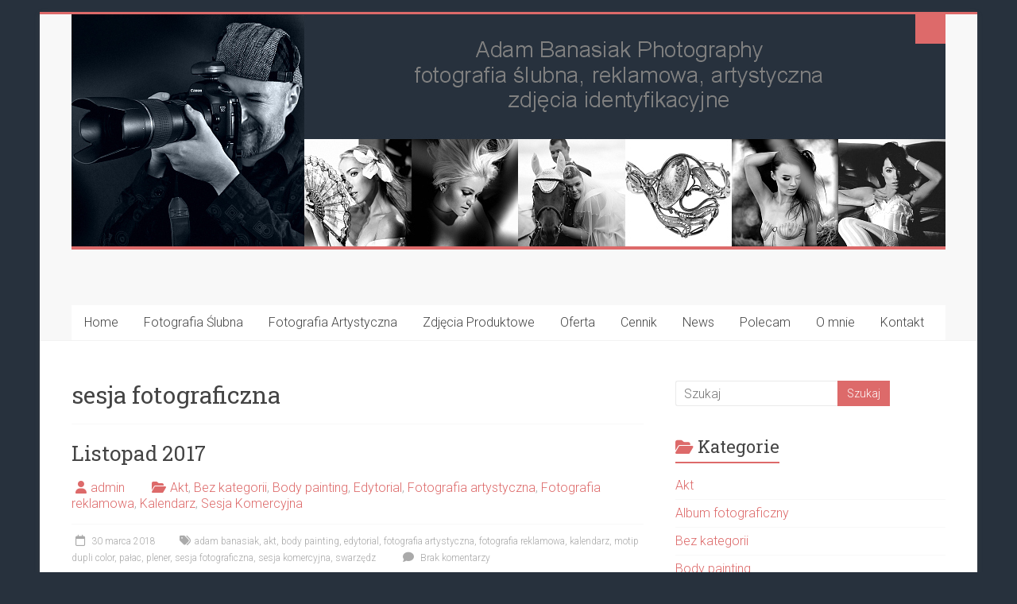

--- FILE ---
content_type: text/plain
request_url: https://www.google-analytics.com/j/collect?v=1&_v=j102&a=1679432197&t=pageview&_s=1&dl=https%3A%2F%2Fwww.adambanasiak.com%2Ftag%2Fsesja-fotograficzna%2F&ul=en-us%40posix&dt=sesja%20fotograficzna%20-%20Adam%20Banasiak%20Photography&sr=1280x720&vp=1280x720&_u=IEBAAEABAAAAACAAI~&jid=187787052&gjid=1898742331&cid=370688973.1768840112&tid=UA-117935453-1&_gid=1897136032.1768840112&_r=1&_slc=1&z=648263347
body_size: -451
content:
2,cG-FZJPTHL21C